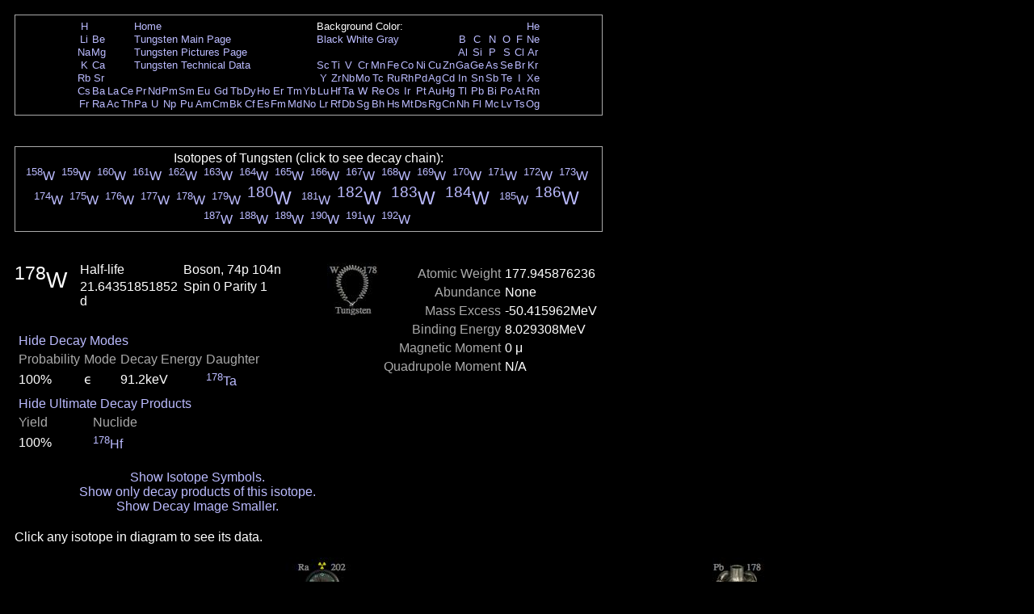

--- FILE ---
content_type: text/html; charset=UTF-8
request_url: https://periodictable.com/Isotopes/074.178/index2.p.full.dm.prod.html
body_size: 23268
content:
<!DOCTYPE HTML PUBLIC "-//W3C//DTD HTML 4.01 Transitional//EN"
 "http://www.w3.org/TR/1999/REC-html401-19991224/loose.dtd">
<html><head><title>Isotope data for tungsten-178 in the Periodic Table</title>

<meta http-equiv="Content-Type" content="text/html; charset=iso-8859-1">

<meta name="description" content="Detailed decay information for the isotope tungsten-178 including decay chains and daughter products.">

<meta name="keywords" content="Periodic Table, Theodore Gray, Theo Gray, Chemical Elements, Elements, Chemistry">

<STYLE>
<!--
a {text-decoration:none}
//-->
</STYLE>

</head>

<body text="#FFFFFF" link="#BBBBFF" alink="#AAAAFF" vlink="#BBBBFF" bgcolor="#000000">


<span style="font-family:Arial,Helvetica,Verdana,sans-serif">

<table width="728" border=0 cellpadding=10 cellspacing=0><tr><td><table width="728" bgcolor="#AAAAAA" border=0 cellpadding=1 cellspacing=0><tr><td>
<table width="100%" bgcolor="#000000" border=0 cellpadding=5 cellspacing=0><tr><td align=center>
<small><table boder=0 cellpadding=0 cellspacing=1><tr><td align=center><a href="../../Isotopes/001.1/index2.p.full.dm.prod.html">H</a></td><td></td><td></td><td></td><td colspan=12><a href="../../index.html">Home</a></td><td colspan=9>Background Color:</td><td></td><td></td><td></td><td></td><td></td><td></td><td align=center><a href="../../Isotopes/002.4/index2.p.full.dm.prod.html">He</a></td></tr>
<tr><td align=center><a href="../../Isotopes/003.7/index2.p.full.dm.prod.html">Li</a></td><td align=center><a href="../../Isotopes/004.9/index2.p.full.dm.prod.html">Be</a></td><td></td><td></td><td colspan=12><a href="../../Elements/074/index.html">Tungsten Main Page</a></td><td colspan=9><a href="index2.p.full.dm.prod.html">Black</a>&nbsp<a href="index2.p.full.dm.prod.wt.html">White</a>&nbsp<a href="index2.p.full.dm.prod.pr.html">Gray</a></td><td></td><td align=center><a href="../../Isotopes/005.11/index2.p.full.dm.prod.html">B</a></td><td align=center><a href="../../Isotopes/006.12/index2.p.full.dm.prod.html">C</a></td><td align=center><a href="../../Isotopes/007.14/index2.p.full.dm.prod.html">N</a></td><td align=center><a href="../../Isotopes/008.16/index2.p.full.dm.prod.html">O</a></td><td align=center><a href="../../Isotopes/009.19/index2.p.full.dm.prod.html">F</a></td><td align=center><a href="../../Isotopes/010.20/index2.p.full.dm.prod.html">Ne</a></td></tr>
<tr><td align=center><a href="../../Isotopes/011.23/index2.p.full.dm.prod.html">Na</a></td><td align=center><a href="../../Isotopes/012.24/index2.p.full.dm.prod.html">Mg</a></td><td></td><td></td><td colspan=12><a href="../../Elements/074/pictures.html">Tungsten Pictures Page</a></td><td></td><td></td><td></td><td></td><td></td><td></td><td></td><td></td><td></td><td></td><td align=center><a href="../../Isotopes/013.27/index2.p.full.dm.prod.html">Al</a></td><td align=center><a href="../../Isotopes/014.28/index2.p.full.dm.prod.html">Si</a></td><td align=center><a href="../../Isotopes/015.31/index2.p.full.dm.prod.html">P</a></td><td align=center><a href="../../Isotopes/016.32/index2.p.full.dm.prod.html">S</a></td><td align=center><a href="../../Isotopes/017.35/index2.p.full.dm.prod.html">Cl</a></td><td align=center><a href="../../Isotopes/018.40/index2.p.full.dm.prod.html">Ar</a></td></tr>
<tr><td align=center><a href="../../Isotopes/019.39/index2.p.full.dm.prod.html">K</a></td><td align=center><a href="../../Isotopes/020.40/index2.p.full.dm.prod.html">Ca</a></td><td></td><td></td><td colspan=12><a href="../../Elements/074/data.html">Tungsten Technical Data</a></td><td align=center><a href="../../Isotopes/021.45/index2.p.full.dm.prod.html">Sc</a></td><td align=center><a href="../../Isotopes/022.48/index2.p.full.dm.prod.html">Ti</a></td><td align=center><a href="../../Isotopes/023.51/index2.p.full.dm.prod.html">V</a></td><td align=center><a href="../../Isotopes/024.52/index2.p.full.dm.prod.html">Cr</a></td><td align=center><a href="../../Isotopes/025.55/index2.p.full.dm.prod.html">Mn</a></td><td align=center><a href="../../Isotopes/026.56/index2.p.full.dm.prod.html">Fe</a></td><td align=center><a href="../../Isotopes/027.59/index2.p.full.dm.prod.html">Co</a></td><td align=center><a href="../../Isotopes/028.58/index2.p.full.dm.prod.html">Ni</a></td><td align=center><a href="../../Isotopes/029.63/index2.p.full.dm.prod.html">Cu</a></td><td align=center><a href="../../Isotopes/030.64/index2.p.full.dm.prod.html">Zn</a></td><td align=center><a href="../../Isotopes/031.69/index2.p.full.dm.prod.html">Ga</a></td><td align=center><a href="../../Isotopes/032.74/index2.p.full.dm.prod.html">Ge</a></td><td align=center><a href="../../Isotopes/033.75/index2.p.full.dm.prod.html">As</a></td><td align=center><a href="../../Isotopes/034.80/index2.p.full.dm.prod.html">Se</a></td><td align=center><a href="../../Isotopes/035.79/index2.p.full.dm.prod.html">Br</a></td><td align=center><a href="../../Isotopes/036.84/index2.p.full.dm.prod.html">Kr</a></td></tr>
<tr><td align=center><a href="../../Isotopes/037.85/index2.p.full.dm.prod.html">Rb</a></td><td align=center><a href="../../Isotopes/038.88/index2.p.full.dm.prod.html">Sr</a></td><td></td><td></td><td></td><td></td><td></td><td></td><td></td><td></td><td></td><td></td><td></td><td></td><td></td><td></td><td align=center><a href="../../Isotopes/039.89/index2.p.full.dm.prod.html">Y</a></td><td align=center><a href="../../Isotopes/040.90/index2.p.full.dm.prod.html">Zr</a></td><td align=center><a href="../../Isotopes/041.93/index2.p.full.dm.prod.html">Nb</a></td><td align=center><a href="../../Isotopes/042.98/index2.p.full.dm.prod.html">Mo</a></td><td align=center><a href="../../Isotopes/043.97/index2.p.full.dm.prod.html">Tc</a></td><td align=center><a href="../../Isotopes/044.102/index2.p.full.dm.prod.html">Ru</a></td><td align=center><a href="../../Isotopes/045.103/index2.p.full.dm.prod.html">Rh</a></td><td align=center><a href="../../Isotopes/046.106/index2.p.full.dm.prod.html">Pd</a></td><td align=center><a href="../../Isotopes/047.107/index2.p.full.dm.prod.html">Ag</a></td><td align=center><a href="../../Isotopes/048.114/index2.p.full.dm.prod.html">Cd</a></td><td align=center><a href="../../Isotopes/049.115/index2.p.full.dm.prod.html">In</a></td><td align=center><a href="../../Isotopes/050.120/index2.p.full.dm.prod.html">Sn</a></td><td align=center><a href="../../Isotopes/051.121/index2.p.full.dm.prod.html">Sb</a></td><td align=center><a href="../../Isotopes/052.130/index2.p.full.dm.prod.html">Te</a></td><td align=center><a href="../../Isotopes/053.127/index2.p.full.dm.prod.html">I</a></td><td align=center><a href="../../Isotopes/054.132/index2.p.full.dm.prod.html">Xe</a></td></tr>
<tr><td align=center><a href="../../Isotopes/055.133/index2.p.full.dm.prod.html">Cs</a></td><td align=center><a href="../../Isotopes/056.138/index2.p.full.dm.prod.html">Ba</a></td><td align=center><a href="../../Isotopes/057.139/index2.p.full.dm.prod.html">La</a></td><td align=center><a href="../../Isotopes/058.140/index2.p.full.dm.prod.html">Ce</a></td><td align=center><a href="../../Isotopes/059.141/index2.p.full.dm.prod.html">Pr</a></td><td align=center><a href="../../Isotopes/060.142/index2.p.full.dm.prod.html">Nd</a></td><td align=center><a href="../../Isotopes/061.145/index2.p.full.dm.prod.html">Pm</a></td><td align=center><a href="../../Isotopes/062.152/index2.p.full.dm.prod.html">Sm</a></td><td align=center><a href="../../Isotopes/063.153/index2.p.full.dm.prod.html">Eu</a></td><td align=center><a href="../../Isotopes/064.158/index2.p.full.dm.prod.html">Gd</a></td><td align=center><a href="../../Isotopes/065.159/index2.p.full.dm.prod.html">Tb</a></td><td align=center><a href="../../Isotopes/066.164/index2.p.full.dm.prod.html">Dy</a></td><td align=center><a href="../../Isotopes/067.165/index2.p.full.dm.prod.html">Ho</a></td><td align=center><a href="../../Isotopes/068.166/index2.p.full.dm.prod.html">Er</a></td><td align=center><a href="../../Isotopes/069.169/index2.p.full.dm.prod.html">Tm</a></td><td align=center><a href="../../Isotopes/070.174/index2.p.full.dm.prod.html">Yb</a></td><td align=center><a href="../../Isotopes/071.175/index2.p.full.dm.prod.html">Lu</a></td><td align=center><a href="../../Isotopes/072.180/index2.p.full.dm.prod.html">Hf</a></td><td align=center><a href="../../Isotopes/073.181/index2.p.full.dm.prod.html">Ta</a></td><td align=center><a href="../../Isotopes/074.184/index2.p.full.dm.prod.html">W</a></td><td align=center><a href="../../Isotopes/075.187/index2.p.full.dm.prod.html">Re</a></td><td align=center><a href="../../Isotopes/076.192/index2.p.full.dm.prod.html">Os</a></td><td align=center><a href="../../Isotopes/077.193/index2.p.full.dm.prod.html">Ir</a></td><td align=center><a href="../../Isotopes/078.195/index2.p.full.dm.prod.html">Pt</a></td><td align=center><a href="../../Isotopes/079.197/index2.p.full.dm.prod.html">Au</a></td><td align=center><a href="../../Isotopes/080.202/index2.p.full.dm.prod.html">Hg</a></td><td align=center><a href="../../Isotopes/081.205/index2.p.full.dm.prod.html">Tl</a></td><td align=center><a href="../../Isotopes/082.208/index2.p.full.dm.prod.html">Pb</a></td><td align=center><a href="../../Isotopes/083.209/index2.p.full.dm.prod.html">Bi</a></td><td align=center><a href="../../Isotopes/084.209/index2.p.full.dm.prod.html">Po</a></td><td align=center><a href="../../Isotopes/085.210/index2.p.full.dm.prod.html">At</a></td><td align=center><a href="../../Isotopes/086.222/index2.p.full.dm.prod.html">Rn</a></td></tr>
<tr><td align=center><a href="../../Isotopes/087.223/index2.p.full.dm.prod.html">Fr</a></td><td align=center><a href="../../Isotopes/088.226/index2.p.full.dm.prod.html">Ra</a></td><td align=center><a href="../../Isotopes/089.227/index2.p.full.dm.prod.html">Ac</a></td><td align=center><a href="../../Isotopes/090.232/index2.p.full.dm.prod.html">Th</a></td><td align=center><a href="../../Isotopes/091.231/index2.p.full.dm.prod.html">Pa</a></td><td align=center><a href="../../Isotopes/092.238/index2.p.full.dm.prod.html">U</a></td><td align=center><a href="../../Isotopes/093.237/index2.p.full.dm.prod.html">Np</a></td><td align=center><a href="../../Isotopes/094.244/index2.p.full.dm.prod.html">Pu</a></td><td align=center><a href="../../Isotopes/095.243/index2.p.full.dm.prod.html">Am</a></td><td align=center><a href="../../Isotopes/096.247/index2.p.full.dm.prod.html">Cm</a></td><td align=center><a href="../../Isotopes/097.247/index2.p.full.dm.prod.html">Bk</a></td><td align=center><a href="../../Isotopes/098.251/index2.p.full.dm.prod.html">Cf</a></td><td align=center><a href="../../Isotopes/099.252/index2.p.full.dm.prod.html">Es</a></td><td align=center><a href="../../Isotopes/100.257/index2.p.full.dm.prod.html">Fm</a></td><td align=center><a href="../../Isotopes/101.258/index2.p.full.dm.prod.html">Md</a></td><td align=center><a href="../../Isotopes/102.261/index2.p.full.dm.prod.html">No</a></td><td align=center><a href="../../Isotopes/103.264/index2.p.full.dm.prod.html">Lr</a></td><td align=center><a href="../../Isotopes/104.265/index2.p.full.dm.prod.html">Rf</a></td><td align=center><a href="../../Isotopes/105.268/index2.p.full.dm.prod.html">Db</a></td><td align=center><a href="../../Isotopes/106.271/index2.p.full.dm.prod.html">Sg</a></td><td align=center><a href="../../Isotopes/107.273/index2.p.full.dm.prod.html">Bh</a></td><td align=center><a href="../../Isotopes/108.276/index2.p.full.dm.prod.html">Hs</a></td><td align=center><a href="../../Isotopes/109.278/index2.p.full.dm.prod.html">Mt</a></td><td align=center><a href="../../Isotopes/110.281/index2.p.full.dm.prod.html">Ds</a></td><td align=center><a href="../../Isotopes/111.283/index2.p.full.dm.prod.html">Rg</a></td><td align=center><a href="../../Isotopes/112.285/index2.p.full.dm.prod.html">Cn</a></td><td align=center><a href="../../Isotopes/113.287/index2.p.full.dm.prod.html">Nh</a></td><td align=center><a href="../../Isotopes/114.289/index2.p.full.dm.prod.html">Fl</a></td><td align=center><a href="../../Isotopes/115.291/index2.p.full.dm.prod.html">Mc</a></td><td align=center><a href="../../Isotopes/116.292/index2.p.full.dm.prod.html">Lv</a></td><td align=center><a href="../../Isotopes/117.292/index2.p.full.dm.prod.html">Ts</a></td><td align=center><a href="../../Isotopes/118.293/index2.p.full.dm.prod.html">Og</a></td></tr>
</table></small></td></tr></table></td></tr></table></td></tr></table>
<br>


<table width="728" border=0 cellpadding=10 cellspacing=0><tr><td><table width="728" bgcolor="#AAAAAA" border=0 cellpadding=1 cellspacing=0><tr><td>
<table width="100%" bgcolor="#000000" border=0 cellpadding=5 cellspacing=0><tr><td align=center>
Isotopes of Tungsten (click to see decay chain):<br><a href="../../Isotopes/074.158/index2.p.full.dm.prod.html"><sup>158</sup>W</a>&nbsp; <a href="../../Isotopes/074.159/index2.p.full.dm.prod.html"><sup>159</sup>W</a>&nbsp; <a href="../../Isotopes/074.160/index2.p.full.dm.prod.html"><sup>160</sup>W</a>&nbsp; <a href="../../Isotopes/074.161/index2.p.full.dm.prod.html"><sup>161</sup>W</a>&nbsp; <a href="../../Isotopes/074.162/index2.p.full.dm.prod.html"><sup>162</sup>W</a>&nbsp; <a href="../../Isotopes/074.163/index2.p.full.dm.prod.html"><sup>163</sup>W</a>&nbsp; <a href="../../Isotopes/074.164/index2.p.full.dm.prod.html"><sup>164</sup>W</a>&nbsp; <a href="../../Isotopes/074.165/index2.p.full.dm.prod.html"><sup>165</sup>W</a>&nbsp; <a href="../../Isotopes/074.166/index2.p.full.dm.prod.html"><sup>166</sup>W</a>&nbsp; <a href="../../Isotopes/074.167/index2.p.full.dm.prod.html"><sup>167</sup>W</a>&nbsp; <a href="../../Isotopes/074.168/index2.p.full.dm.prod.html"><sup>168</sup>W</a>&nbsp; <a href="../../Isotopes/074.169/index2.p.full.dm.prod.html"><sup>169</sup>W</a>&nbsp; <a href="../../Isotopes/074.170/index2.p.full.dm.prod.html"><sup>170</sup>W</a>&nbsp; <a href="../../Isotopes/074.171/index2.p.full.dm.prod.html"><sup>171</sup>W</a>&nbsp; <a href="../../Isotopes/074.172/index2.p.full.dm.prod.html"><sup>172</sup>W</a>&nbsp; <a href="../../Isotopes/074.173/index2.p.full.dm.prod.html"><sup>173</sup>W</a>&nbsp; <a href="../../Isotopes/074.174/index2.p.full.dm.prod.html"><sup>174</sup>W</a>&nbsp; <a href="../../Isotopes/074.175/index2.p.full.dm.prod.html"><sup>175</sup>W</a>&nbsp; <a href="../../Isotopes/074.176/index2.p.full.dm.prod.html"><sup>176</sup>W</a>&nbsp; <a href="../../Isotopes/074.177/index2.p.full.dm.prod.html"><sup>177</sup>W</a>&nbsp; <a href="../../Isotopes/074.178/index2.p.full.dm.prod.html"><sup>178</sup>W</a>&nbsp; <a href="../../Isotopes/074.179/index2.p.full.dm.prod.html"><sup>179</sup>W</a>&nbsp; <big><big><a href="../../Isotopes/074.180/index2.p.full.dm.prod.html"><sup>180</sup>W</a>&nbsp; </big></big><a href="../../Isotopes/074.181/index2.p.full.dm.prod.html"><sup>181</sup>W</a>&nbsp; <big><big><a href="../../Isotopes/074.182/index2.p.full.dm.prod.html"><sup>182</sup>W</a>&nbsp; </big></big><big><big><a href="../../Isotopes/074.183/index2.p.full.dm.prod.html"><sup>183</sup>W</a>&nbsp; </big></big><big><big><a href="../../Isotopes/074.184/index2.p.full.dm.prod.html"><sup>184</sup>W</a>&nbsp; </big></big><a href="../../Isotopes/074.185/index2.p.full.dm.prod.html"><sup>185</sup>W</a>&nbsp; <big><big><a href="../../Isotopes/074.186/index2.p.full.dm.prod.html"><sup>186</sup>W</a>&nbsp; </big></big><a href="../../Isotopes/074.187/index2.p.full.dm.prod.html"><sup>187</sup>W</a>&nbsp; <a href="../../Isotopes/074.188/index2.p.full.dm.prod.html"><sup>188</sup>W</a>&nbsp; <a href="../../Isotopes/074.189/index2.p.full.dm.prod.html"><sup>189</sup>W</a>&nbsp; <a href="../../Isotopes/074.190/index2.p.full.dm.prod.html"><sup>190</sup>W</a>&nbsp; <a href="../../Isotopes/074.191/index2.p.full.dm.prod.html"><sup>191</sup>W</a>&nbsp; <a href="../../Isotopes/074.192/index2.p.full.dm.prod.html"><sup>192</sup>W</a>&nbsp; </td></tr></table></td></tr></table></td></tr></table>
<br>

<table border=0 cellpadding=10 cellspacing=0 width=726><tr><td align=center>
<table border=0 cellpadding=0 cellspacing=0 width=726><tr><td valign=top>
<table border=0 cellpadding=0 cellspacing=0><tr>
<td rowspan=2 valign=top><big><big><big><sup>178</sup>W</big></big></big>&nbsp;&nbsp;&nbsp;&nbsp;</td><td width=130 valign=top>Half-life</td><td width=200 valign=top>Boson, 74p 104n</td><td rowspan=2 valign=top><img border=0 alt="title icon" src="TitleIcon.jpg"></td></tr>
<tr><td width=130 valign=top>21.64351851852 d</td><td width=200 valign=top>Spin 0 Parity 1</td></tr></table><br><table border=0 cellspacing=5 cellpadding=0>
<tr><td align=left colspan=4><a href="../../Isotopes/074.178/index2.p.full.prod.html">Hide Decay Modes</a></td></tr><tr><td valign=bottom><font color="#AAAAAA">Probability</font></td><td valign=bottom><font color="#AAAAAA">Mode</font></td><td valign=bottom><font color="#AAAAAA">Decay Energy</font></td><td valign=bottom><font color="#AAAAAA">Daughter</font></td></tr>
<tr><td>100%</td><td>&#1013;</td><td>91.2keV</td><td><a href="../../Isotopes/073.178/index2.p.full.dm.prod.html"><sup>178</sup>Ta</a></td></tr>
</table><table border=0 cellspacing=5 cellpadding=0>
<tr><td align=left colspan=4><a href="../../Isotopes/074.178/index2.p.full.dm.html">Hide Ultimate Decay Products</a></td></tr><tr><td valign=bottom><font color="#AAAAAA">Yield</font></td><td valign=bottom><font color="#AAAAAA">Nuclide</font></td></tr>
<tr><td>100%</td><td><a href="../../Isotopes/072.178/index2.p.full.dm.prod.html"><sup>178</sup>Hf</a></td></tr>
</table></td>
<td align=right valign=top><table border=0 cellpadding=0 cellspacing=5><tr><td valign=top align=right><font color="#AAAAAA">Atomic&nbsp;Weight</font></td><td valign=top align=left>177.945876236</td></tr>
<tr><td valign=top align=right><font color="#AAAAAA">Abundance</font></td><td valign=top align=left>None</td></tr>
<tr><td valign=top align=right><font color="#AAAAAA">Mass&nbsp;Excess</font></td><td valign=top align=left>-50.415962MeV</td></tr>
<tr><td valign=top align=right><font color="#AAAAAA">Binding&nbsp;Energy</font></td><td valign=top align=left>8.029308MeV</td></tr>
<tr><td valign=top align=right><font color="#AAAAAA">Magnetic&nbsp;Moment</font></td><td valign=top align=left>0 &mu;</td></tr>
<tr><td valign=top align=right><font color="#AAAAAA">Quadrupole&nbsp;Moment</font></td><td valign=top align=left>N/A</td></tr>
</table>
</td></tr>
<tr><td>&nbsp;</td></tr><tr><td align=center><a href="index2.full.dm.prod.html">Show Isotope Symbols.</a></td></tr><tr><td align=center><a href="index.p.full.dm.prod.html">Show only decay products of this isotope.</a></td></tr><tr><td align=center><a href="index2.p.dm.prod.html">Show Decay Image Smaller.</a></td></tr></table>
</table>
<table border=0 cellpadding=10 cellspacing=0><tr><td>
Click any isotope in diagram to see its data.<br><map name="map_1">
<area shape="rect" coords="451,1112,516,1047" href="../../Isotopes/072.178/index2.p.full.dm.prod.html" />
<area shape="rect" coords="451,1009,516,944" href="../../Isotopes/073.178/index2.p.full.dm.prod.html" />
<area shape="rect" coords="348,289,413,224" href="../../Isotopes/081.179/index2.p.full.dm.prod.html" />
<area shape="rect" coords="451,906,516,841" href="../../Isotopes/074.178/index2.p.full.dm.prod.html" />
<area shape="rect" coords="40,186,104,121" href="../../Isotopes/086.195/index2.p.full.dm.prod.html" />
<area shape="rect" coords="348,186,413,121" href="../../Isotopes/086.198/index2.p.full.dm.prod.html" />
<area shape="rect" coords="348,83,413,18" href="../../Isotopes/088.202/index2.p.full.dm.prod.html" />
<area shape="rect" coords="40,289,104,224" href="../../Isotopes/084.191/index2.p.full.dm.prod.html" />
<area shape="rect" coords="554,186,619,121" href="../../Isotopes/084.190/index2.p.full.dm.prod.html" />
<area shape="rect" coords="451,803,516,738" href="../../Isotopes/075.178/index2.p.full.dm.prod.html" />
<area shape="rect" coords="451,495,516,430" href="../../Isotopes/080.186/index2.p.full.dm.prod.html" />
<area shape="rect" coords="245,495,310,430" href="../../Isotopes/080.183/index2.p.full.dm.prod.html" />
<area shape="rect" coords="657,392,722,327" href="../../Isotopes/080.182/index2.p.full.dm.prod.html" />
<area shape="rect" coords="348,392,413,327" href="../../Isotopes/080.179/index2.p.full.dm.prod.html" />
<area shape="rect" coords="245,289,310,224" href="../../Isotopes/082.183/index2.p.full.dm.prod.html" />
<area shape="rect" coords="862,289,927,224" href="../../Isotopes/080.178/index2.p.full.dm.prod.html" />
<area shape="rect" coords="760,186,824,121" href="../../Isotopes/082.182/index2.p.full.dm.prod.html" />
<area shape="rect" coords="862,186,927,121" href="../../Isotopes/081.178/index2.p.full.dm.prod.html" />
<area shape="rect" coords="862,83,927,18" href="../../Isotopes/082.178/index2.p.full.dm.prod.html" />
<area shape="rect" coords="451,700,516,636" href="../../Isotopes/076.178/index2.p.full.dm.prod.html" />
<area shape="rect" coords="554,598,619,533" href="../../Isotopes/077.178/index2.p.full.dm.prod.html" />
<area shape="rect" coords="451,598,516,533" href="../../Isotopes/078.182/index2.p.full.dm.prod.html" />
<area shape="rect" coords="554,495,619,430" href="../../Isotopes/079.182/index2.p.full.dm.prod.html" />
<area shape="rect" coords="657,495,722,430" href="../../Isotopes/078.178/index2.p.full.dm.prod.html" />
<area shape="rect" coords="760,392,824,327" href="../../Isotopes/079.178/index2.p.full.dm.prod.html" />
<area shape="rect" coords="451,392,516,327" href="../../Isotopes/082.190/index2.p.full.dm.prod.html" />
<area shape="rect" coords="554,392,619,327" href="../../Isotopes/081.186/index2.p.full.dm.prod.html" />
<area shape="rect" coords="142,392,207,327" href="../../Isotopes/082.187/index2.p.full.dm.prod.html" />
<area shape="rect" coords="245,392,310,327" href="../../Isotopes/081.183/index2.p.full.dm.prod.html" />
<area shape="rect" coords="142,289,207,224" href="../../Isotopes/083.187/index2.p.full.dm.prod.html" />
<area shape="rect" coords="657,289,722,224" href="../../Isotopes/082.186/index2.p.full.dm.prod.html" />
<area shape="rect" coords="760,289,824,224" href="../../Isotopes/081.182/index2.p.full.dm.prod.html" />
<area shape="rect" coords="657,186,722,121" href="../../Isotopes/083.186/index2.p.full.dm.prod.html" />
<area shape="rect" coords="451,289,516,224" href="../../Isotopes/084.194/index2.p.full.dm.prod.html" />
<area shape="rect" coords="554,289,619,224" href="../../Isotopes/083.190/index2.p.full.dm.prod.html" />
<area shape="rect" coords="451,186,516,121" href="../../Isotopes/085.194/index2.p.full.dm.prod.html" />
</map><img alt="Decay Chain Image" usemap="#map_1" border=0 src="Decay2.p.jpg"><br><br><font color="#AAAAAA">Decay chain image generated by <i><a target=_blank href="http://wolfram.com/products/mathematica">Mathematica</a></i>'s <a target=_blank href="http://reference.wolfram.com/mathematica/ref/GraphPlot.html">GraphPlot</a> and <a target=_blank href="http://reference.wolfram.com/mathematica/ref/IsotopeData.html">IsotopeData</a> functions from <a target=_blank href="http://wolfram.com">Wolfram Research, Inc.</a>.</font><br></td></tr></table>



</font>

<script src="http://www.google-analytics.com/urchin.js" type="text/javascript">
</script>
<script type="text/javascript">
_uacct = "UA-2752036-2";
urchinTracker();
</script>

</span>
</body>
</html>







